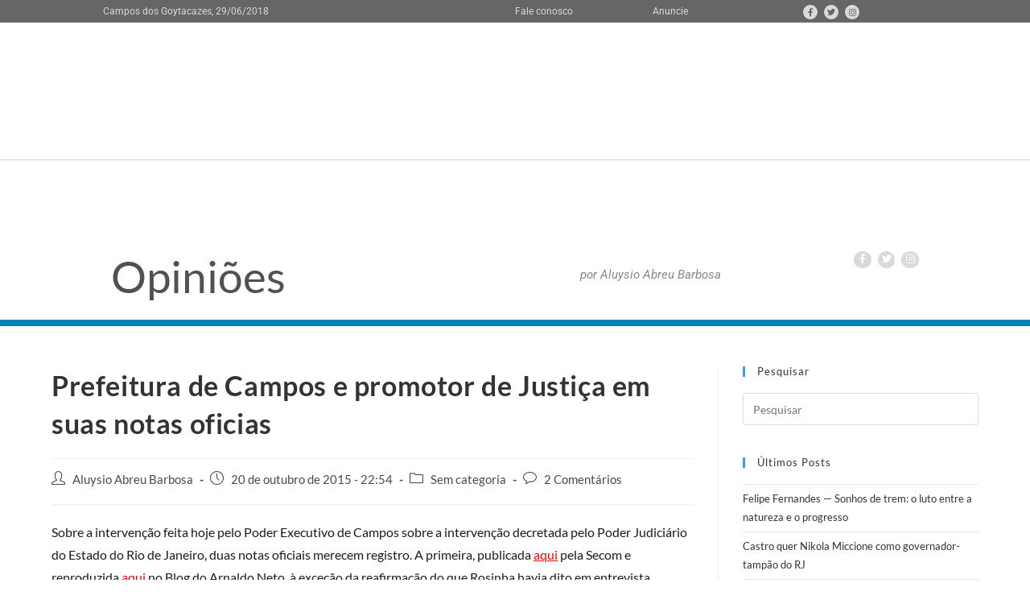

--- FILE ---
content_type: text/html; charset=UTF-8
request_url: https://opinioes.folha1.com.br/2015/10/20/promotor-leandro-e-prefeitura-de-campos-em-suas-notas-oficias/
body_size: 14908
content:
<!DOCTYPE html>
<html class="html" lang="pt-BR" prefix="og: http://ogp.me/ns# fb: http://ogp.me/ns/fb#">
<head>
	<meta charset="UTF-8">
	<link rel="profile" href="https://gmpg.org/xfn/11">

	<title>Prefeitura de Campos e promotor de Justiça em suas notas oficias &#8211; Opiniões</title>
<meta name='robots' content='max-image-preview:large' />
<meta name="viewport" content="width=device-width, initial-scale=1"><link rel='dns-prefetch' href='//static.addtoany.com' />
<link rel='dns-prefetch' href='//fonts.googleapis.com' />
<link rel="alternate" type="application/rss+xml" title="Feed para Opiniões &raquo;" href="https://opinioes.folha1.com.br/feed/" />
<link rel="alternate" type="application/rss+xml" title="Feed de comentários para Opiniões &raquo;" href="https://opinioes.folha1.com.br/comments/feed/" />
<link rel="alternate" type="application/rss+xml" title="Feed de comentários para Opiniões &raquo; Prefeitura de Campos e promotor de Justiça em suas notas oficias" href="https://opinioes.folha1.com.br/2015/10/20/promotor-leandro-e-prefeitura-de-campos-em-suas-notas-oficias/feed/" />
<link data-optimized="2" rel="stylesheet" href="https://opinioes.folha1.com.br/wp-content/litespeed/css/53f82b60a8a361429a828dee402c6c26.css?ver=16050" />






























<script src="https://opinioes.folha1.com.br/wp-includes/js/jquery/jquery.min.js?ver=3.7.1" id="jquery-core-js"></script>




<link rel="https://api.w.org/" href="https://opinioes.folha1.com.br/wp-json/" /><link rel="alternate" title="JSON" type="application/json" href="https://opinioes.folha1.com.br/wp-json/wp/v2/posts/27551" /><link rel="EditURI" type="application/rsd+xml" title="RSD" href="https://opinioes.folha1.com.br/xmlrpc.php?rsd" />
<meta name="generator" content="WordPress 6.6.4" />
<link rel="canonical" href="https://opinioes.folha1.com.br/2015/10/20/promotor-leandro-e-prefeitura-de-campos-em-suas-notas-oficias/" />
<link rel='shortlink' href='https://opinioes.folha1.com.br/?p=27551' />
<link rel="alternate" title="oEmbed (JSON)" type="application/json+oembed" href="https://opinioes.folha1.com.br/wp-json/oembed/1.0/embed?url=https%3A%2F%2Fopinioes.folha1.com.br%2F2015%2F10%2F20%2Fpromotor-leandro-e-prefeitura-de-campos-em-suas-notas-oficias%2F" />
<link rel="alternate" title="oEmbed (XML)" type="text/xml+oembed" href="https://opinioes.folha1.com.br/wp-json/oembed/1.0/embed?url=https%3A%2F%2Fopinioes.folha1.com.br%2F2015%2F10%2F20%2Fpromotor-leandro-e-prefeitura-de-campos-em-suas-notas-oficias%2F&#038;format=xml" />
	
	
	<meta name="follow.[base64]" content="qNxG9Kf9fRl6u4AxRwew"/><meta name="generator" content="Elementor 3.31.3; features: e_font_icon_svg, additional_custom_breakpoints, e_element_cache; settings: css_print_method-external, google_font-enabled, font_display-auto">
			
			<!-- OceanWP CSS -->

<!-- START - Open Graph and Twitter Card Tags 3.3.5 -->
 <!-- Facebook Open Graph -->
  <meta property="og:locale" content="pt_BR"/>
  <meta property="og:site_name" content="Opiniões"/>
  <meta property="og:title" content="Prefeitura de Campos e promotor de Justiça em suas notas oficias"/>
  <meta property="og:url" content="https://opinioes.folha1.com.br/2015/10/20/promotor-leandro-e-prefeitura-de-campos-em-suas-notas-oficias/"/>
  <meta property="og:type" content="article"/>
  <meta property="og:description" content="Sobre a intervenção feita hoje pelo Poder Executivo de Campos sobre a intervenção decretada pelo Poder Judiciário do Estado do Rio de Janeiro, duas notas oficiais merecem registro. A primeira, publicada aqui pela Secom e reproduzida aqui no Blog do Arnaldo Neto, à exceção da reafirmação do que Rosin"/>
  <meta property="article:published_time" content="2015-10-20T22:54:08-02:00"/>
  <meta property="article:modified_time" content="2015-10-20T23:07:30-02:00" />
  <meta property="og:updated_time" content="2015-10-20T23:07:30-02:00" />
  <meta property="article:publisher" content="https://www.facebook.com/AluysioAbreu/"/>
  <meta property="fb:app_id" content="1110316744497196"/>
 <!-- Google+ / Schema.org -->
 <!-- Twitter Cards -->
  <meta name="twitter:title" content="Prefeitura de Campos e promotor de Justiça em suas notas oficias"/>
  <meta name="twitter:url" content="https://opinioes.folha1.com.br/2015/10/20/promotor-leandro-e-prefeitura-de-campos-em-suas-notas-oficias/"/>
  <meta name="twitter:description" content="Sobre a intervenção feita hoje pelo Poder Executivo de Campos sobre a intervenção decretada pelo Poder Judiciário do Estado do Rio de Janeiro, duas notas oficiais merecem registro. A primeira, publicada aqui pela Secom e reproduzida aqui no Blog do Arnaldo Neto, à exceção da reafirmação do que Rosin"/>
  <meta name="twitter:card" content="summary_large_image"/>
 <!-- SEO -->
 <!-- Misc. tags -->
 <!-- is_singular -->
<!-- END - Open Graph and Twitter Card Tags 3.3.5 -->
	
<noscript><style id="rocket-lazyload-nojs-css">.rll-youtube-player, [data-lazy-src]{display:none !important;}</style></noscript></head>

<body data-rsssl=1 class="post-template-default single single-post postid-27551 single-format-standard wp-embed-responsive sfsi_plus_actvite_theme_default ehf-header ehf-footer ehf-template-oceanwp ehf-stylesheet-oceanwp oceanwp-theme dropdown-mobile no-header-border default-breakpoint has-sidebar content-right-sidebar elementor-default elementor-kit-49588" >

	
	
	<div id="outer-wrap" class="site clr">

		<a class="skip-link screen-reader-text" href="#main">Ir para o conteúdo</a>

		
		<div id="wrap" class="clr">

			
					<header id="masthead" itemscope="itemscope" itemtype="https://schema.org/WPHeader">
			<p class="main-title bhf-hidden" itemprop="headline"><a href="https://opinioes.folha1.com.br" title="Opiniões" rel="home">Opiniões</a></p>
					<div data-elementor-type="wp-post" data-elementor-id="40515" class="elementor elementor-40515">
						<section class="elementor-section elementor-top-section elementor-element elementor-element-2f54476 elementor-section-content-top elementor-section-boxed elementor-section-height-default elementor-section-height-default" data-id="2f54476" data-element_type="section" data-settings="{&quot;background_background&quot;:&quot;classic&quot;}">
						<div class="elementor-container elementor-column-gap-no">
					<div class="elementor-column elementor-col-50 elementor-top-column elementor-element elementor-element-1a13323" data-id="1a13323" data-element_type="column">
			<div class="elementor-widget-wrap elementor-element-populated">
						<div class="elementor-element elementor-element-f263f32 elementor-widget elementor-widget-heading" data-id="f263f32" data-element_type="widget" data-widget_type="heading.default">
				<div class="elementor-widget-container">
					<p class="elementor-heading-title elementor-size-default">Campos dos Goytacazes,  29/06/2018</p>				</div>
				</div>
					</div>
		</div>
				<div class="elementor-column elementor-col-50 elementor-top-column elementor-element elementor-element-cb9eed5" data-id="cb9eed5" data-element_type="column">
			<div class="elementor-widget-wrap elementor-element-populated">
						<section class="elementor-section elementor-inner-section elementor-element elementor-element-3415fad elementor-section-boxed elementor-section-height-default elementor-section-height-default" data-id="3415fad" data-element_type="section">
						<div class="elementor-container elementor-column-gap-no">
					<div class="elementor-column elementor-col-33 elementor-inner-column elementor-element elementor-element-18e8e6c" data-id="18e8e6c" data-element_type="column">
			<div class="elementor-widget-wrap elementor-element-populated">
						<div class="elementor-element elementor-element-221b59b elementor-widget elementor-widget-heading" data-id="221b59b" data-element_type="widget" data-widget_type="heading.default">
				<div class="elementor-widget-container">
					<h2 class="elementor-heading-title elementor-size-default"><a href="http://www.folha1.com.br/index.php?id=/fale_conosco/index.php">Fale conosco</a></h2>				</div>
				</div>
					</div>
		</div>
				<div class="elementor-column elementor-col-33 elementor-inner-column elementor-element elementor-element-edbb499" data-id="edbb499" data-element_type="column">
			<div class="elementor-widget-wrap elementor-element-populated">
						<div class="elementor-element elementor-element-da3cc8a elementor-widget elementor-widget-heading" data-id="da3cc8a" data-element_type="widget" data-widget_type="heading.default">
				<div class="elementor-widget-container">
					<p class="elementor-heading-title elementor-size-default"><a href="http://www.folha1.com.br/index.php?id=/anuncie/index.php">Anuncie</a></p>				</div>
				</div>
					</div>
		</div>
				<div class="elementor-column elementor-col-33 elementor-inner-column elementor-element elementor-element-335e8ae" data-id="335e8ae" data-element_type="column">
			<div class="elementor-widget-wrap elementor-element-populated">
						<div class="elementor-element elementor-element-a409df5 elementor-shape-circle elementor-grid-0 e-grid-align-center elementor-widget elementor-widget-social-icons" data-id="a409df5" data-element_type="widget" data-widget_type="social-icons.default">
				<div class="elementor-widget-container">
							<div class="elementor-social-icons-wrapper elementor-grid" role="list">
							<span class="elementor-grid-item" role="listitem">
					<a class="elementor-icon elementor-social-icon elementor-social-icon-facebook elementor-repeater-item-9d2b1b1" href="https://www.facebook.com/Folha-da-Manh%C3%A3-190051617741908/" target="_blank">
						<span class="elementor-screen-only">Facebook</span>
													<i class="fa fa-facebook"></i>
											</a>
				</span>
							<span class="elementor-grid-item" role="listitem">
					<a class="elementor-icon elementor-social-icon elementor-social-icon-twitter elementor-repeater-item-bbfe687" href="https://twitter.com/Folha1_" target="_blank">
						<span class="elementor-screen-only">Twitter</span>
													<i class="fa fa-twitter"></i>
											</a>
				</span>
							<span class="elementor-grid-item" role="listitem">
					<a class="elementor-icon elementor-social-icon elementor-social-icon-instagram elementor-repeater-item-2311681" href="https://www.instagram.com/folha1/" target="_blank">
						<span class="elementor-screen-only">Instagram</span>
													<i class="fa fa-instagram"></i>
											</a>
				</span>
					</div>
						</div>
				</div>
					</div>
		</div>
					</div>
		</section>
					</div>
		</div>
					</div>
		</section>
				<section class="elementor-section elementor-top-section elementor-element elementor-element-c821888 elementor-section-boxed elementor-section-height-default elementor-section-height-default" data-id="c821888" data-element_type="section">
						<div class="elementor-container elementor-column-gap-default">
					<div class="elementor-column elementor-col-50 elementor-top-column elementor-element elementor-element-20369c6" data-id="20369c6" data-element_type="column">
			<div class="elementor-widget-wrap elementor-element-populated">
						<div class="elementor-element elementor-element-24d8e68 elementor-widget elementor-widget-image" data-id="24d8e68" data-element_type="widget" data-widget_type="image.default">
				<div class="elementor-widget-container">
																<a href="http://www.folha1.com.br" target="_blank">
							<img src="data:image/svg+xml,%3Csvg%20xmlns='http://www.w3.org/2000/svg'%20viewBox='0%200%200%200'%3E%3C/svg%3E" title="logo-fiolha1" alt="logo-fiolha1" data-lazy-src="https://opinioes.folha1.com.br/wp-content/uploads/elementor/thumbs/logo-fiolha1-nw1d1sj9b7xmsvhxn5xi7kdjnpvfw0sreyq5oul2um.png" /><noscript><img src="https://opinioes.folha1.com.br/wp-content/uploads/elementor/thumbs/logo-fiolha1-nw1d1sj9b7xmsvhxn5xi7kdjnpvfw0sreyq5oul2um.png" title="logo-fiolha1" alt="logo-fiolha1" loading="lazy" /></noscript>								</a>
															</div>
				</div>
					</div>
		</div>
				<div class="elementor-column elementor-col-50 elementor-top-column elementor-element elementor-element-a2a075f" data-id="a2a075f" data-element_type="column">
			<div class="elementor-widget-wrap">
							</div>
		</div>
					</div>
		</section>
				<section class="elementor-section elementor-top-section elementor-element elementor-element-21b0fcf elementor-section-boxed elementor-section-height-default elementor-section-height-default" data-id="21b0fcf" data-element_type="section">
						<div class="elementor-container elementor-column-gap-default">
					<div class="elementor-column elementor-col-25 elementor-top-column elementor-element elementor-element-95056e2" data-id="95056e2" data-element_type="column">
			<div class="elementor-widget-wrap elementor-element-populated">
						<div class="elementor-element elementor-element-4275e8d elementor-widget elementor-widget-heading" data-id="4275e8d" data-element_type="widget" data-widget_type="heading.default">
				<div class="elementor-widget-container">
					<h2 class="elementor-heading-title elementor-size-default"><a href="/">Opiniões</a></h2>				</div>
				</div>
					</div>
		</div>
				<div class="elementor-column elementor-col-25 elementor-top-column elementor-element elementor-element-289f885" data-id="289f885" data-element_type="column">
			<div class="elementor-widget-wrap elementor-element-populated">
						<div class="elementor-element elementor-element-6a27232 elementor-widget elementor-widget-image" data-id="6a27232" data-element_type="widget" data-widget_type="image.default">
				<div class="elementor-widget-container">
															<img src="data:image/svg+xml,%3Csvg%20xmlns='http://www.w3.org/2000/svg'%20viewBox='0%200%200%200'%3E%3C/svg%3E" title="aluysio-2020-1" alt="aluysio-2020-1" data-lazy-src="https://opinioes.folha1.com.br/wp-content/uploads/elementor/thumbs/aluysio-2020-1-ovzq8zcg3bdcp8npm1xk7ksqbm7083smge1mvxebbm.jpg" /><noscript><img src="https://opinioes.folha1.com.br/wp-content/uploads/elementor/thumbs/aluysio-2020-1-ovzq8zcg3bdcp8npm1xk7ksqbm7083smge1mvxebbm.jpg" title="aluysio-2020-1" alt="aluysio-2020-1" loading="lazy" /></noscript>															</div>
				</div>
					</div>
		</div>
				<div class="elementor-column elementor-col-25 elementor-top-column elementor-element elementor-element-d8fef69" data-id="d8fef69" data-element_type="column">
			<div class="elementor-widget-wrap elementor-element-populated">
						<div class="elementor-element elementor-element-320ce22 elementor-widget elementor-widget-heading" data-id="320ce22" data-element_type="widget" data-widget_type="heading.default">
				<div class="elementor-widget-container">
					<h2 class="elementor-heading-title elementor-size-small">por Aluysio Abreu Barbosa</h2>				</div>
				</div>
					</div>
		</div>
				<div class="elementor-column elementor-col-25 elementor-top-column elementor-element elementor-element-74dcd58" data-id="74dcd58" data-element_type="column">
			<div class="elementor-widget-wrap elementor-element-populated">
						<div class="elementor-element elementor-element-a563493 elementor-widget elementor-widget-image" data-id="a563493" data-element_type="widget" data-widget_type="image.default">
				<div class="elementor-widget-container">
															<img width="148" height="31" src="data:image/svg+xml,%3Csvg%20xmlns='http://www.w3.org/2000/svg'%20viewBox='0%200%20148%2031'%3E%3C/svg%3E" class="attachment-large size-large wp-image-40545" alt="" data-lazy-src="https://opinioes.folha1.com.br/wp-content/uploads/2018/09/blog-header-folha.png" /><noscript><img width="148" height="31" src="https://opinioes.folha1.com.br/wp-content/uploads/2018/09/blog-header-folha.png" class="attachment-large size-large wp-image-40545" alt="" /></noscript>															</div>
				</div>
				<div class="elementor-element elementor-element-d0eab84 elementor-shape-circle e-grid-align-right e-grid-align-mobile-center elementor-grid-0 elementor-widget elementor-widget-social-icons" data-id="d0eab84" data-element_type="widget" data-widget_type="social-icons.default">
				<div class="elementor-widget-container">
							<div class="elementor-social-icons-wrapper elementor-grid" role="list">
							<span class="elementor-grid-item" role="listitem">
					<a class="elementor-icon elementor-social-icon elementor-social-icon-facebook elementor-repeater-item-7e8fe08" href="https://www.facebook.com/AluysioAbreu/" target="_blank">
						<span class="elementor-screen-only">Facebook</span>
													<i class="fa fa-facebook"></i>
											</a>
				</span>
							<span class="elementor-grid-item" role="listitem">
					<a class="elementor-icon elementor-social-icon elementor-social-icon-twitter elementor-repeater-item-5e70889" href="https://twitter.com/AluysioAbreu?lang=pt-br" target="_blank">
						<span class="elementor-screen-only">Twitter</span>
													<i class="fa fa-twitter"></i>
											</a>
				</span>
							<span class="elementor-grid-item" role="listitem">
					<a class="elementor-icon elementor-social-icon elementor-social-icon-instagram elementor-repeater-item-88c5d72" href="https://www.instagram.com/aluysioabreu/" target="_blank">
						<span class="elementor-screen-only">Instagram</span>
													<i class="fa fa-instagram"></i>
											</a>
				</span>
					</div>
						</div>
				</div>
					</div>
		</div>
					</div>
		</section>
				</div>
				</header>

	
			
			<main id="main" class="site-main clr" role="main">

				
	
	<div id="content-wrap" class="container clr">

		
		<div id="primary" class="content-area clr">

			
			<div id="content" class="site-content clr">

				
				
<article id="post-27551">

	

<header class="entry-header clr">
	<h2 class="single-post-title entry-title">Prefeitura de Campos e promotor de Justiça em suas notas oficias</h2><!-- .single-post-title -->
</header><!-- .entry-header -->


<ul class="meta ospm-default clr">

	
					<li class="meta-author"><span class="screen-reader-text">Autor do post:</span><i class=" icon-user" aria-hidden="true" role="img"></i><a href="https://opinioes.folha1.com.br/author/aluysios/" title="Posts de Aluysio Abreu Barbosa" rel="author">Aluysio Abreu Barbosa</a></li>
		
		
		
		
		
		
	
		
					<li class="meta-date"><span class="screen-reader-text">Post publicado:</span><i class=" icon-clock" aria-hidden="true" role="img"></i>20 de outubro de 2015 - 22:54</li>
		
		
		
		
		
	
		
		
		
					<li class="meta-cat"><span class="screen-reader-text">Categoria do post:</span><i class=" icon-folder" aria-hidden="true" role="img"></i>Sem categoria</li>
		
		
		
	
		
		
		
		
		
					<li class="meta-comments"><span class="screen-reader-text">Comentários do post:</span><i class=" icon-bubble" aria-hidden="true" role="img"></i><a href="https://opinioes.folha1.com.br/2015/10/20/promotor-leandro-e-prefeitura-de-campos-em-suas-notas-oficias/#comments" class="comments-link" >2 Comentários</a></li>
		
	
</ul>



<div class="entry-content clr">
	<p>Sobre a intervenção feita hoje pelo Poder Executivo de Campos sobre a intervenção decretada pelo Poder Judiciário do Estado do Rio de Janeiro, duas notas oficiais merecem registro. A primeira, publicada <span style="color: #ff0000;"><a style="color: #ff0000;" href="http://campos.rj.gov.br/exibirNoticia.php?id_noticia=33342" target="_blank">aqui</a></span> pela Secom e reproduzida<span style="color: #ff0000;"> <a style="color: #ff0000;" href="http://fmanha.com.br/blogs/arnaldoneto/2015/10/20/prefeitura-de-campos-emite-nota-oficial-sobre-ocupacao-da-santa-casa/" target="_blank">aqui</a></span> no Blog do Arnaldo Neto, à exceção da reafirmação do que Rosinha havia dito em entrevista coletiva na própria Santa Casa, confirma a previsão que o promotor estadual Leandro Manhães havia feito <span style="color: #ff0000;"><a style="color: #ff0000;" href="http://www.fmanha.com.br/blogs/opinioes/2015/10/20/garotinho-manda-rosinha-abrir-na-marra-a-santa-casa-que-a-prefeitura-nao-paga/" target="_blank">aqui</a></span>, com o embasamento da ação da Prefeitura na <span style="color: #3366ff;"><a style="color: #3366ff;" href="http://www.planalto.gov.br/ccivil_03/Leis/L8080.htm" target="_blank">lei 8080</a></span> do Sistema Único de Saúde (SUS)</p>
<p>Já na segunda, o promotor Leandro adotou um tom mais ameno (e irônico) ao saudar a iniciativa da prefeita Rosinha Garotinho (PR), bem como o apoio que esta mais uma vez teve do também promotor estadual Marcelo Lessa. E concluiu: “todas as questões devem ser submetidas ao Poder Judiciário”.</p>
<p>Enquanto não vêm as cenas dos próximos capítulos da Saúde Pública de Campos, na qual vidas humanas reais continuam diariamente em jogo, como a perdida (<span style="color: #ff0000;"><a style="color: #ff0000;" href="http://www.fmanha.com.br/blogs/opinioes/2015/10/20/editorial-doentes-crucificados-diariamente-nos-corredores-do-hfm-e-hgg/" target="_blank">aqui</a></span>) na última sexta-feira (16) por Leire Daiane Fonseca, que infartou até à morte, aos 33 anos, jogada numa maca de corredor no Hospital Geral de Guarus (HGG), confira abaixo as notas da Prefeitura de Campos e do promotor de Justiça:</p>
<p>&nbsp;</p>
<p><strong><a href="https://www.opinioes.folha1.com.br/wp-content/uploads/2015/10/Campos1.jpg"><img fetchpriority="high" decoding="async" class="alignleft wp-image-27562" src="data:image/svg+xml,%3Csvg%20xmlns='http://www.w3.org/2000/svg'%20viewBox='0%200%20350%20233'%3E%3C/svg%3E" alt="Campos" width="350" height="233" data-lazy-srcset="https://opinioes.folha1.com.br/wp-content/uploads/2015/10/Campos1.jpg 750w, https://opinioes.folha1.com.br/wp-content/uploads/2015/10/Campos1-300x200.jpg 300w" data-lazy-sizes="(max-width: 350px) 100vw, 350px" data-lazy-src="https://www.opinioes.folha1.com.br/wp-content/uploads/2015/10/Campos1.jpg" /><noscript><img fetchpriority="high" decoding="async" class="alignleft wp-image-27562" src="https://www.opinioes.folha1.com.br/wp-content/uploads/2015/10/Campos1.jpg" alt="Campos" width="350" height="233" srcset="https://opinioes.folha1.com.br/wp-content/uploads/2015/10/Campos1.jpg 750w, https://opinioes.folha1.com.br/wp-content/uploads/2015/10/Campos1-300x200.jpg 300w" sizes="(max-width: 350px) 100vw, 350px" /></noscript></a>NOTA DA PREFEITURA DE CAMPOS</strong></p>
<div>
<p>A Prefeitura de Campos, na data de 20 de outubro, decretou, com base na Constituição Federal, Artigo 23, e na Lei Federal 8080, que dispõe que “a saúde é direito fundamental do ser humano, devendo o estado prover as condições necessárias para o seu pleno exercício”, a requisição administrativa dos bens e serviços da Santa Casa de Misericórdia de Campos pelo prazo de 180 dias.</p>
<p>A medida visa garantir que a população não sofra com a paralisação do atendimento pela Santa Casa,  assegurando a realização de cirurgias, internações e demais serviços para os usuários do Sistema Único de Saúde (SUS).</p>
<p>A Prefeitura de Campos esclarece ainda que, de todos os seus hospitais contratualizados, a Santa Casa é a unidade que mais recebe recursos pelos serviços prestados e que há dias foram paralisados os atendimentos pelo SUS, em desacordo com as orientações emanadas pela Secretaria Municipal de Saúde.</p>
<p>A Prefeitura de Campos esclarece também que repassou este ano, a título de prestação de serviços, mais de R$ 29 milhões à Santa Casa, até a presente data, sendo que mais de R$ 3 milhões foram repassados nos dias 14 e 15 de outubro, data em que normalmente são feitos estes procedimentos.</p>
<p>Prefeitura Municipal de Campos dos Goytacazes</p>
<p>&nbsp;</p>
</div>
<figure id="attachment_27552" aria-describedby="caption-attachment-27552" style="width: 233px" class="wp-caption alignleft"><a href="https://www.opinioes.folha1.com.br/wp-content/uploads/2015/10/Leandro-Manhães-foto-de-Ricardo-Avelino-Folha-da-Manhã.jpg"><img decoding="async" class="size-full wp-image-27552" src="data:image/svg+xml,%3Csvg%20xmlns='http://www.w3.org/2000/svg'%20viewBox='0%200%20233%20300'%3E%3C/svg%3E" alt="Leandro Manhães, promotor estadual de Justiça (foto: Folha da Manhã)" width="233" height="300" data-lazy-src="https://www.opinioes.folha1.com.br/wp-content/uploads/2015/10/Leandro-Manhães-foto-de-Ricardo-Avelino-Folha-da-Manhã.jpg" /><noscript><img decoding="async" class="size-full wp-image-27552" src="https://www.opinioes.folha1.com.br/wp-content/uploads/2015/10/Leandro-Manhães-foto-de-Ricardo-Avelino-Folha-da-Manhã.jpg" alt="Leandro Manhães, promotor estadual de Justiça (foto: Folha da Manhã)" width="233" height="300" /></noscript></a><figcaption id="caption-attachment-27552" class="wp-caption-text">Leandro Manhães, promotor estadual de Justiça (foto: Folha da Manhã)</figcaption></figure>
<p><strong>NOTA</strong></p>
<p>Primeiramente, a Senhora Prefeita deve ser parabenizada por, enfim, reconhecer a relevância e necessidade da  Santa Casa para o sistema de saúde da cidade e por tomar a iniciativa de custear as despesas e o tratamento dos pacientes encaminhados por ela à Santa Casa, o que era exatamente o que se buscava desde o início da intervenção.</p>
<p>Apesar de inúmeras tratativas através dos últimos dez meses, o Município relutava em custear os pacientes do SUS atendidos pela Santa Casa, seja deixando de fazer repasses, seja atrasando-os.</p>
<p>Mas tudo isso agora é passado. O importante é que a Prefeita reconheceu que precisa da Santa Casa para cumprir os preceitos constitucionais de prestação dos serviços de saúde à população.<u></u><u></u></p>
<p>Em relação ao colega Marcelo Lessa, é também louvável a iniciativa de reforçar a luta em favor do reconhecimento da relevância da Santa Casa e na busca por melhores dias para os pacientes do SUS, que realmente não podem ficar nos corredores do HGG e do Ferreira Machado, enquanto há leitos vagos na Santa Casa.<u></u><u></u></p>
<p>Acredita-se que agora, com a Prefeitura se responsabilizando diretamente pelo custeio do tratamento, os pacientes vão ser atendidos de forma eficiente, não vão faltar remédios nem próteses, os salários dos médicos e dos funcionários não vão atrasar, os fornecedores vão receber em dia e a população será bem atendida, assim como já acontece nas demais unidades municipais.<u></u><u></u></p>
<p>Acredita-se também, que a nova UTI contendo dez leitos, que está pronta para entrar em funcionamento e se encontra fechada há meses, por falta de repasses, seja aberta pelo Município, resolvendo o problema de falta de UTI na cidade.</p>
<p><u></u>Contudo, parece que a forma utilizada não foi a mais adequada, já que a Santa Casa está sob intervenção judicial e todas as questões devem ser submetidas ao Poder Judiciário.<u></u><u></u></p>
<p>Leandro Manhães de Lima Barreto, promotor de Justiça</p>
<p>&nbsp;</p>
<div></div>
<div class="sfsiaftrpstwpr"  style=""><div class='sfsi_plus_Sicons left' style='float:left'><div class='sfsi_plus_Sicons_text_wrapper' style='display: inline-block;margin-bottom: 0; margin-left: 0; margin-right: 8px; margin-top: 0; vertical-align: middle;width: auto;'><span></span></div><div class='sf_fb' style='display: inline-block;vertical-align: middle;width: auto;'><div class="fb-like" data-href="https://opinioes.folha1.com.br/2015/10/20/promotor-leandro-e-prefeitura-de-campos-em-suas-notas-oficias/" data-action="like" data-size="small" data-show-faces="false" data-share="false" data-layout="button_count" ></div></div><div class='sf_fb' style='display: inline-block;vertical-align: middle;width: auto;'><a target='_blank' href='https://www.facebook.com/sharer/sharer.php?u=https%3A%2F%2Fopinioes.folha1.com.br%2F2015%2F10%2F20%2Fpromotor-leandro-e-prefeitura-de-campos-em-suas-notas-oficias%2F' style='display:inline-block;'  > <img class='sfsi_wicon'  data-pin-nopin='true' width='auto' height='auto' alt='fb-share-icon' title='Facebook Share' src="data:image/svg+xml,%3Csvg%20xmlns='http://www.w3.org/2000/svg'%20viewBox='0%200%200%200'%3E%3C/svg%3E"'  data-lazy-src="https://opinioes.folha1.com.br/wp-content/plugins/ultimate-social-media-plus/images/share_icons/fb_icons/pt_BR.svg" /><noscript><img class='sfsi_wicon'  data-pin-nopin='true' width='auto' height='auto' alt='fb-share-icon' title='Facebook Share' src='https://opinioes.folha1.com.br/wp-content/plugins/ultimate-social-media-plus/images/share_icons/fb_icons/pt_BR.svg''  /></noscript></a><span class="bot_no">0</span></div><div class='sf_twiter' style='display: inline-block;vertical-align: middle;width: auto;'><a target='_blank' href='https://x.com/intent/post?text=Prefeitura+de+Campos+e+promotor+de+Justi%C3%A7a+em+suas+notas+oficias https://opinioes.folha1.com.br/2015/10/20/promotor-leandro-e-prefeitura-de-campos-em-suas-notas-oficias/'style='display:inline-block' >
			<img nopin=nopin width='auto' class='sfsi_plus_wicon' src="data:image/svg+xml,%3Csvg%20xmlns='http://www.w3.org/2000/svg'%20viewBox='0%200%200%200'%3E%3C/svg%3E" alt='Tweet' title='Tweet' data-lazy-src="https://opinioes.folha1.com.br/wp-content/plugins/ultimate-social-media-plus/images/share_icons/Twitter_Tweet/pt_BR_Tweet.svg" /><noscript><img nopin=nopin width='auto' class='sfsi_plus_wicon' src='https://opinioes.folha1.com.br/wp-content/plugins/ultimate-social-media-plus/images/share_icons/Twitter_Tweet/pt_BR_Tweet.svg' alt='Tweet' title='Tweet' /></noscript>
		</a><span class="bot_no">20</span></div><div class='sf_pinit' style='display: inline-block;text-align:left;vertical-align: middle;'><a href='https://www.pinterest.com/pin/create/button/?url=https://opinioes.folha1.com.br/2015/10/20/promotor-leandro-e-prefeitura-de-campos-em-suas-notas-oficias/' data-pin-custom='true' target='_blank' style='display:inline-block;'><img class='sfsi_wicon'  data-pin-nopin='true' width='auto' height='auto' alt='Pin Share' title='Pin Share' src="data:image/svg+xml,%3Csvg%20xmlns='http://www.w3.org/2000/svg'%20viewBox='0%200%200%200'%3E%3C/svg%3E" data-lazy-src="https://opinioes.folha1.com.br/wp-content/plugins/ultimate-social-media-plus/images/share_icons/en_US_save.svg" /><noscript><img class='sfsi_wicon'  data-pin-nopin='true' width='auto' height='auto' alt='Pin Share' title='Pin Share' src='https://opinioes.folha1.com.br/wp-content/plugins/ultimate-social-media-plus/images/share_icons/en_US_save.svg' /></noscript></a><span class="bot_no">20</span></div></div></div><div class="addtoany_share_save_container addtoany_content addtoany_content_bottom"><div class="a2a_kit a2a_kit_size_24 addtoany_list" data-a2a-url="https://opinioes.folha1.com.br/2015/10/20/promotor-leandro-e-prefeitura-de-campos-em-suas-notas-oficias/" data-a2a-title="Prefeitura de Campos e promotor de Justiça em suas notas oficias"><a class="a2a_button_print" href="https://www.addtoany.com/add_to/print?linkurl=https%3A%2F%2Fopinioes.folha1.com.br%2F2015%2F10%2F20%2Fpromotor-leandro-e-prefeitura-de-campos-em-suas-notas-oficias%2F&amp;linkname=Prefeitura%20de%20Campos%20e%20promotor%20de%20Justi%C3%A7a%20em%20suas%20notas%20oficias" title="Print" rel="nofollow noopener" target="_blank"></a><a class="a2a_button_twitter" href="https://www.addtoany.com/add_to/twitter?linkurl=https%3A%2F%2Fopinioes.folha1.com.br%2F2015%2F10%2F20%2Fpromotor-leandro-e-prefeitura-de-campos-em-suas-notas-oficias%2F&amp;linkname=Prefeitura%20de%20Campos%20e%20promotor%20de%20Justi%C3%A7a%20em%20suas%20notas%20oficias" title="Twitter" rel="nofollow noopener" target="_blank"></a><a class="a2a_button_digg" href="https://www.addtoany.com/add_to/digg?linkurl=https%3A%2F%2Fopinioes.folha1.com.br%2F2015%2F10%2F20%2Fpromotor-leandro-e-prefeitura-de-campos-em-suas-notas-oficias%2F&amp;linkname=Prefeitura%20de%20Campos%20e%20promotor%20de%20Justi%C3%A7a%20em%20suas%20notas%20oficias" title="Digg" rel="nofollow noopener" target="_blank"></a><a class="a2a_button_evernote" href="https://www.addtoany.com/add_to/evernote?linkurl=https%3A%2F%2Fopinioes.folha1.com.br%2F2015%2F10%2F20%2Fpromotor-leandro-e-prefeitura-de-campos-em-suas-notas-oficias%2F&amp;linkname=Prefeitura%20de%20Campos%20e%20promotor%20de%20Justi%C3%A7a%20em%20suas%20notas%20oficias" title="Evernote" rel="nofollow noopener" target="_blank"></a><a class="a2a_button_facebook" href="https://www.addtoany.com/add_to/facebook?linkurl=https%3A%2F%2Fopinioes.folha1.com.br%2F2015%2F10%2F20%2Fpromotor-leandro-e-prefeitura-de-campos-em-suas-notas-oficias%2F&amp;linkname=Prefeitura%20de%20Campos%20e%20promotor%20de%20Justi%C3%A7a%20em%20suas%20notas%20oficias" title="Facebook" rel="nofollow noopener" target="_blank"></a><a class="a2a_button_whatsapp" href="https://www.addtoany.com/add_to/whatsapp?linkurl=https%3A%2F%2Fopinioes.folha1.com.br%2F2015%2F10%2F20%2Fpromotor-leandro-e-prefeitura-de-campos-em-suas-notas-oficias%2F&amp;linkname=Prefeitura%20de%20Campos%20e%20promotor%20de%20Justi%C3%A7a%20em%20suas%20notas%20oficias" title="WhatsApp" rel="nofollow noopener" target="_blank"></a><a class="a2a_button_facebook_messenger" href="https://www.addtoany.com/add_to/facebook_messenger?linkurl=https%3A%2F%2Fopinioes.folha1.com.br%2F2015%2F10%2F20%2Fpromotor-leandro-e-prefeitura-de-campos-em-suas-notas-oficias%2F&amp;linkname=Prefeitura%20de%20Campos%20e%20promotor%20de%20Justi%C3%A7a%20em%20suas%20notas%20oficias" title="Messenger" rel="nofollow noopener" target="_blank"></a><a class="a2a_dd a2a_counter addtoany_share_save addtoany_share" href="https://www.addtoany.com/share"></a></div></div>
</div><!-- .entry -->





	<section id="related-posts" class="clr">

		<h3 class="theme-heading related-posts-title">
			<span class="text">Você também pode gostar</span>
		</h3>

		<div class="oceanwp-row clr">

			
			
				
				<article class="related-post clr col span_1_of_3 col-1 post-62557 post type-post status-publish format-standard hentry category-sem-categoria entry">

					
					<h3 class="related-post-title">
						<a href="https://opinioes.folha1.com.br/2026/01/07/castro-quer-nikola-miccione-como-governador-tampao-do-rj/" rel="bookmark">Castro quer Nikola Miccione como governador-tampão do RJ</a>
					</h3><!-- .related-post-title -->

								
						<time class="published" datetime="2026-01-07T08:04:46-03:00"><i class=" icon-clock" aria-hidden="true" role="img"></i>7 de janeiro de 2026 - 08:04</time>
						

				</article><!-- .related-post -->

				
			
				
				<article class="related-post clr col span_1_of_3 col-2 post-62555 post type-post status-publish format-standard hentry category-sem-categoria entry">

					
					<h3 class="related-post-title">
						<a href="https://opinioes.folha1.com.br/2026/01/07/o-que-a-esquerda-e-a-direita-ignoram-em-maduro-e-trump/" rel="bookmark">O que a esquerda e a direita ignoram em Maduro e Trump</a>
					</h3><!-- .related-post-title -->

								
						<time class="published" datetime="2026-01-07T07:41:20-03:00"><i class=" icon-clock" aria-hidden="true" role="img"></i>7 de janeiro de 2026 - 07:41</time>
						

				</article><!-- .related-post -->

				
			
				
				<article class="related-post clr col span_1_of_3 col-3 post-54873 post type-post status-publish format-standard hentry category-sem-categoria entry">

					
					<h3 class="related-post-title">
						<a href="https://opinioes.folha1.com.br/2022/08/25/exame-ideia-lula-lidera-mas-patina-enquanto-bolsonaro-cresce/" rel="bookmark">Exame/Ideia: Lula lidera, mas patina, enquanto Bolsonaro cresce</a>
					</h3><!-- .related-post-title -->

								
						<time class="published" datetime="2022-08-25T11:23:52-03:00"><i class=" icon-clock" aria-hidden="true" role="img"></i>25 de agosto de 2022 - 11:23</time>
						

				</article><!-- .related-post -->

				
			
				
				<article class="related-post clr col span_1_of_3 col-1 post-52942 post type-post status-publish format-standard hentry category-sem-categoria entry">

					
					<h3 class="related-post-title">
						<a href="https://opinioes.folha1.com.br/2021/12/31/nota-75-ao-primeiro-ano-do-governo-wladimir/" rel="bookmark">Nota 7,5 ao primeiro ano do governo Wladimir</a>
					</h3><!-- .related-post-title -->

								
						<time class="published" datetime="2021-12-31T02:04:20-03:00"><i class=" icon-clock" aria-hidden="true" role="img"></i>31 de dezembro de 2021 - 02:04</time>
						

				</article><!-- .related-post -->

				
			
				
				<article class="related-post clr col span_1_of_3 col-2 post-7223 post type-post status-publish format-standard hentry entry">

					
					<h3 class="related-post-title">
						<a href="https://opinioes.folha1.com.br/2011/07/19/encontro-com-paulo-melo-para-ampliar-a-frente-com-cabral/" rel="bookmark">Encontro com Paulo Melo para reunir todos os deputados da Frente com Cabral</a>
					</h3><!-- .related-post-title -->

								
						<time class="published" datetime="2011-07-19T17:21:57-03:00"><i class=" icon-clock" aria-hidden="true" role="img"></i>19 de julho de 2011 - 17:21</time>
						

				</article><!-- .related-post -->

				
			
		</div><!-- .oceanwp-row -->

	</section><!-- .related-posts -->




<section id="comments" class="comments-area clr has-comments">

	
	
		<h3 class="theme-heading comments-title">
			<span class="text">Este post tem 2 comentários</span>
		</h3>

		<ol class="comment-list">
			
			<li id="comment-20201" class="comment-container">

				<article class="comment even thread-even depth-1 comment-body">

				<img alt='' src="data:image/svg+xml,%3Csvg%20xmlns='http://www.w3.org/2000/svg'%20viewBox='0%200%20150%20150'%3E%3C/svg%3E" data-lazy-srcset='https://secure.gravatar.com/avatar/5eace34b332e01da9b36cc79ecc17cf1?s=300&#038;d=mm&#038;r=g 2x' class='avatar avatar-150 photo' height='150' width='150' decoding='async' data-lazy-src="https://secure.gravatar.com/avatar/5eace34b332e01da9b36cc79ecc17cf1?s=150&#038;d=mm&#038;r=g"/><noscript><img alt='' src='https://secure.gravatar.com/avatar/5eace34b332e01da9b36cc79ecc17cf1?s=150&#038;d=mm&#038;r=g' srcset='https://secure.gravatar.com/avatar/5eace34b332e01da9b36cc79ecc17cf1?s=300&#038;d=mm&#038;r=g 2x' class='avatar avatar-150 photo' height='150' width='150' decoding='async'/></noscript>
					<div class="comment-content">
						<div class="comment-author">
							<span class="comment-link">Thadeu </span>

							<span class="comment-meta commentmetadata">
																<span class="comment-date">21 de outubro de 2015 - 07:43</span>
								
							<a rel='nofollow' class='comment-reply-link' href='https://opinioes.folha1.com.br/2015/10/20/promotor-leandro-e-prefeitura-de-campos-em-suas-notas-oficias/?replytocom=20201#respond' data-commentid="20201" data-postid="27551" data-belowelement="comment-20201" data-respondelement="respond" data-replyto="Responder para Thadeu" aria-label='Responder para Thadeu'>Responder</a>
														
														</span>
						</div>

						<div class="clr"></div>

						<div class="comment-entry">
						
							<div class="comment-content">
							<p>Na minha época havia respeito ao Juiz e ao Judiciário e suas decisóes. Executivo na sua função; Legislativo na sua função institucional.</p>
<p>      Pela nota do Executivo Rosaceo o Judiciário ficou desmoralizado.</p>
<p>      Hoje é um samba do crioulo doido&#8230; ninguem se entende&#8230; tudo um teatro armado, um circo onde os palhaços somos nós os munícipes.</p>
<p>     Hora de dar um basta nesta bagunça institucionalizada.</p>
<p>     Tomara que os homens bons adotem a audácia dos canalhas, pois assim, saberemos para onde caminha a humanidade.</p>
							</div>
						</div>
					</div>

				</article><!-- #comment-## -->

				</li><!-- #comment-## -->

			<li id="comment-20346" class="comment-container">

				<article class="comment odd alt thread-odd thread-alt depth-1 comment-body">

				<img alt='' src="data:image/svg+xml,%3Csvg%20xmlns='http://www.w3.org/2000/svg'%20viewBox='0%200%20150%20150'%3E%3C/svg%3E" data-lazy-srcset='https://secure.gravatar.com/avatar/c06a0edb6a9f41e595b3250bdb01c5bd?s=300&#038;d=mm&#038;r=g 2x' class='avatar avatar-150 photo' height='150' width='150' decoding='async' data-lazy-src="https://secure.gravatar.com/avatar/c06a0edb6a9f41e595b3250bdb01c5bd?s=150&#038;d=mm&#038;r=g"/><noscript><img alt='' src='https://secure.gravatar.com/avatar/c06a0edb6a9f41e595b3250bdb01c5bd?s=150&#038;d=mm&#038;r=g' srcset='https://secure.gravatar.com/avatar/c06a0edb6a9f41e595b3250bdb01c5bd?s=300&#038;d=mm&#038;r=g 2x' class='avatar avatar-150 photo' height='150' width='150' decoding='async'/></noscript>
					<div class="comment-content">
						<div class="comment-author">
							<span class="comment-link">Sandra Machado </span>

							<span class="comment-meta commentmetadata">
																<span class="comment-date">23 de outubro de 2015 - 05:29</span>
								
							<a rel='nofollow' class='comment-reply-link' href='https://opinioes.folha1.com.br/2015/10/20/promotor-leandro-e-prefeitura-de-campos-em-suas-notas-oficias/?replytocom=20346#respond' data-commentid="20346" data-postid="27551" data-belowelement="comment-20346" data-respondelement="respond" data-replyto="Responder para Sandra Machado" aria-label='Responder para Sandra Machado'>Responder</a>
														
														</span>
						</div>

						<div class="clr"></div>

						<div class="comment-entry">
						
							<div class="comment-content">
							<p>&#8220;e assim caminha a humanidade&#8221;</p>
							</div>
						</div>
					</div>

				</article><!-- #comment-## -->

				</li><!-- #comment-## -->
		</ol><!-- .comment-list -->

		
		
	
		<div id="respond" class="comment-respond">
		<h3 id="reply-title" class="comment-reply-title">Deixe um comentário <small><a rel="nofollow" id="cancel-comment-reply-link" href="/2015/10/20/promotor-leandro-e-prefeitura-de-campos-em-suas-notas-oficias/#respond" style="display:none;">Cancelar resposta</a></small></h3><form action="https://opinioes.folha1.com.br/wp-comments-post.php" method="post" id="commentform" class="comment-form" novalidate><div class="comment-textarea"><label for="comment" class="screen-reader-text">Comentário</label><textarea name="comment" id="comment" cols="39" rows="4" tabindex="0" class="textarea-comment" placeholder="Seu comentário aqui..."></textarea></div><div class="comment-form-author"><label for="author" class="screen-reader-text">Digite seu nome ou nome de usuário para comentar</label><input type="text" name="author" id="author" value="" placeholder="Nome (obrigatório)" size="22" tabindex="0" aria-required="true" class="input-name" /></div>
<div class="comment-form-email"><label for="email" class="screen-reader-text">Digite seu endereço de e-mail para comentar</label><input type="text" name="email" id="email" value="" placeholder="E-mail (obrigatório)" size="22" tabindex="0" aria-required="true" class="input-email" /></div>
<div class="comment-form-url"><label for="url" class="screen-reader-text">Digite o URL do seu site (opcional)</label><input type="text" name="url" id="url" value="" placeholder="Site" size="22" tabindex="0" class="input-website" /></div>
<p class="comment-form-cookies-consent"><input id="wp-comment-cookies-consent" name="wp-comment-cookies-consent" type="checkbox" value="yes" /> <label for="wp-comment-cookies-consent">Salvar meus dados neste navegador para a próxima vez que eu comentar.</label></p>
<div class="gglcptch gglcptch_v2"><div id="gglcptch_recaptcha_656334900" class="gglcptch_recaptcha"></div>
				<noscript>
					<div style="width: 302px;">
						<div style="width: 302px; height: 422px; position: relative;">
							<div style="width: 302px; height: 422px; position: absolute;">
								<iframe src="https://www.google.com/recaptcha/api/fallback?k=6Lf3eqwUAAAAAK-hgM9jLu7svG51zFpCTXzJyy6H" frameborder="0" scrolling="no" style="width: 302px; height:422px; border-style: none;"></iframe>
							</div>
						</div>
						<div style="border-style: none; bottom: 12px; left: 25px; margin: 0px; padding: 0px; right: 25px; background: #f9f9f9; border: 1px solid #c1c1c1; border-radius: 3px; height: 60px; width: 300px;">
							<input type="hidden" id="g-recaptcha-response" name="g-recaptcha-response" class="g-recaptcha-response" style="width: 250px !important; height: 40px !important; border: 1px solid #c1c1c1 !important; margin: 10px 25px !important; padding: 0px !important; resize: none !important;">
						</div>
					</div>
				</noscript></div><p class="form-submit"><input name="submit" type="submit" id="comment-submit" class="submit" value="Publicar comentário" /> <input type='hidden' name='comment_post_ID' value='27551' id='comment_post_ID' />
<input type='hidden' name='comment_parent' id='comment_parent' value='0' />
</p><p style="display: none;"><input type="hidden" id="akismet_comment_nonce" name="akismet_comment_nonce" value="cc61ec939d" /></p><p style="display: none !important;" class="akismet-fields-container" data-prefix="ak_"><label>&#916;<textarea name="ak_hp_textarea" cols="45" rows="8" maxlength="100"></textarea></label><input type="hidden" id="ak_js_1" name="ak_js" value="211"/></p></form>	</div><!-- #respond -->
	
</section><!-- #comments -->

</article>

				
			</div><!-- #content -->

			
		</div><!-- #primary -->

		

<aside id="right-sidebar" class="sidebar-container widget-area sidebar-primary" role="complementary" aria-label="Barra lateral principal">

	
	<div id="right-sidebar-inner" class="clr">

		<div id="search-2" class="sidebar-box widget_search clr"><h4 class="widget-title">Pesquisar</h4>
<form aria-label="Pesquisar neste site" role="search" method="get" class="searchform" action="https://opinioes.folha1.com.br/">	
	<input aria-label="Inserir consulta de pesquisa" type="search" id="ocean-search-form-1" class="field" autocomplete="off" placeholder="Pesquisar" name="s">
		</form>
</div>
		<div id="recent-posts-2" class="sidebar-box widget_recent_entries clr">
		<h4 class="widget-title">Últimos posts</h4>
		<ul>
											<li>
					<a href="https://opinioes.folha1.com.br/2026/01/07/felipe-fernandes-sonhos-de-trem-o-luto-entre-a-natureza-e-o-progresso/">Felipe Fernandes — Sonhos de trem: o luto entre a natureza e o progresso</a>
									</li>
											<li>
					<a href="https://opinioes.folha1.com.br/2026/01/07/castro-quer-nikola-miccione-como-governador-tampao-do-rj/">Castro quer Nikola Miccione como governador-tampão do RJ</a>
									</li>
											<li>
					<a href="https://opinioes.folha1.com.br/2026/01/07/o-que-a-esquerda-e-a-direita-ignoram-em-maduro-e-trump/">O que a esquerda e a direita ignoram em Maduro e Trump</a>
									</li>
											<li>
					<a href="https://opinioes.folha1.com.br/2026/01/05/deputada-federal-heloisa-helena-no-folha-no-ar-desta-terca/">Deputada federal Heloísa Helena no Folha no Ar desta terça</a>
									</li>
											<li>
					<a href="https://opinioes.folha1.com.br/2026/01/04/trump-maduro-doutrina-monroe-grande-porrete-e-imperialismo/">Trump, Maduro, Doutrina Monroe, grande porrete e imperialismo</a>
									</li>
					</ul>

		</div><div id="archives-2" class="sidebar-box widget_archive clr"><h4 class="widget-title">Arquivos</h4>
			<ul>
					<li><a href='https://opinioes.folha1.com.br/2026/01/'>janeiro 2026</a></li>
	<li><a href='https://opinioes.folha1.com.br/2025/12/'>dezembro 2025</a></li>
	<li><a href='https://opinioes.folha1.com.br/2025/11/'>novembro 2025</a></li>
	<li><a href='https://opinioes.folha1.com.br/2025/10/'>outubro 2025</a></li>
	<li><a href='https://opinioes.folha1.com.br/2025/09/'>setembro 2025</a></li>
	<li><a href='https://opinioes.folha1.com.br/2025/08/'>agosto 2025</a></li>
	<li><a href='https://opinioes.folha1.com.br/2025/07/'>julho 2025</a></li>
	<li><a href='https://opinioes.folha1.com.br/2025/06/'>junho 2025</a></li>
	<li><a href='https://opinioes.folha1.com.br/2025/05/'>maio 2025</a></li>
	<li><a href='https://opinioes.folha1.com.br/2025/04/'>abril 2025</a></li>
	<li><a href='https://opinioes.folha1.com.br/2025/03/'>março 2025</a></li>
	<li><a href='https://opinioes.folha1.com.br/2025/02/'>fevereiro 2025</a></li>
	<li><a href='https://opinioes.folha1.com.br/2025/01/'>janeiro 2025</a></li>
	<li><a href='https://opinioes.folha1.com.br/2024/12/'>dezembro 2024</a></li>
	<li><a href='https://opinioes.folha1.com.br/2024/11/'>novembro 2024</a></li>
	<li><a href='https://opinioes.folha1.com.br/2024/10/'>outubro 2024</a></li>
	<li><a href='https://opinioes.folha1.com.br/2024/09/'>setembro 2024</a></li>
	<li><a href='https://opinioes.folha1.com.br/2024/08/'>agosto 2024</a></li>
	<li><a href='https://opinioes.folha1.com.br/2024/07/'>julho 2024</a></li>
	<li><a href='https://opinioes.folha1.com.br/2024/06/'>junho 2024</a></li>
	<li><a href='https://opinioes.folha1.com.br/2024/05/'>maio 2024</a></li>
	<li><a href='https://opinioes.folha1.com.br/2024/04/'>abril 2024</a></li>
	<li><a href='https://opinioes.folha1.com.br/2024/03/'>março 2024</a></li>
	<li><a href='https://opinioes.folha1.com.br/2024/02/'>fevereiro 2024</a></li>
	<li><a href='https://opinioes.folha1.com.br/2024/01/'>janeiro 2024</a></li>
	<li><a href='https://opinioes.folha1.com.br/2023/12/'>dezembro 2023</a></li>
	<li><a href='https://opinioes.folha1.com.br/2023/11/'>novembro 2023</a></li>
	<li><a href='https://opinioes.folha1.com.br/2023/10/'>outubro 2023</a></li>
	<li><a href='https://opinioes.folha1.com.br/2023/09/'>setembro 2023</a></li>
	<li><a href='https://opinioes.folha1.com.br/2023/08/'>agosto 2023</a></li>
	<li><a href='https://opinioes.folha1.com.br/2023/07/'>julho 2023</a></li>
	<li><a href='https://opinioes.folha1.com.br/2023/06/'>junho 2023</a></li>
	<li><a href='https://opinioes.folha1.com.br/2023/05/'>maio 2023</a></li>
	<li><a href='https://opinioes.folha1.com.br/2023/04/'>abril 2023</a></li>
	<li><a href='https://opinioes.folha1.com.br/2023/03/'>março 2023</a></li>
	<li><a href='https://opinioes.folha1.com.br/2023/02/'>fevereiro 2023</a></li>
	<li><a href='https://opinioes.folha1.com.br/2023/01/'>janeiro 2023</a></li>
	<li><a href='https://opinioes.folha1.com.br/2022/12/'>dezembro 2022</a></li>
	<li><a href='https://opinioes.folha1.com.br/2022/11/'>novembro 2022</a></li>
	<li><a href='https://opinioes.folha1.com.br/2022/10/'>outubro 2022</a></li>
	<li><a href='https://opinioes.folha1.com.br/2022/09/'>setembro 2022</a></li>
	<li><a href='https://opinioes.folha1.com.br/2022/08/'>agosto 2022</a></li>
	<li><a href='https://opinioes.folha1.com.br/2022/07/'>julho 2022</a></li>
	<li><a href='https://opinioes.folha1.com.br/2022/06/'>junho 2022</a></li>
	<li><a href='https://opinioes.folha1.com.br/2022/05/'>maio 2022</a></li>
	<li><a href='https://opinioes.folha1.com.br/2022/04/'>abril 2022</a></li>
	<li><a href='https://opinioes.folha1.com.br/2022/03/'>março 2022</a></li>
	<li><a href='https://opinioes.folha1.com.br/2022/02/'>fevereiro 2022</a></li>
	<li><a href='https://opinioes.folha1.com.br/2022/01/'>janeiro 2022</a></li>
	<li><a href='https://opinioes.folha1.com.br/2021/12/'>dezembro 2021</a></li>
	<li><a href='https://opinioes.folha1.com.br/2021/11/'>novembro 2021</a></li>
	<li><a href='https://opinioes.folha1.com.br/2021/10/'>outubro 2021</a></li>
	<li><a href='https://opinioes.folha1.com.br/2021/09/'>setembro 2021</a></li>
	<li><a href='https://opinioes.folha1.com.br/2021/08/'>agosto 2021</a></li>
	<li><a href='https://opinioes.folha1.com.br/2021/07/'>julho 2021</a></li>
	<li><a href='https://opinioes.folha1.com.br/2021/06/'>junho 2021</a></li>
	<li><a href='https://opinioes.folha1.com.br/2021/05/'>maio 2021</a></li>
	<li><a href='https://opinioes.folha1.com.br/2021/04/'>abril 2021</a></li>
	<li><a href='https://opinioes.folha1.com.br/2021/03/'>março 2021</a></li>
	<li><a href='https://opinioes.folha1.com.br/2021/02/'>fevereiro 2021</a></li>
	<li><a href='https://opinioes.folha1.com.br/2021/01/'>janeiro 2021</a></li>
	<li><a href='https://opinioes.folha1.com.br/2020/12/'>dezembro 2020</a></li>
	<li><a href='https://opinioes.folha1.com.br/2020/11/'>novembro 2020</a></li>
	<li><a href='https://opinioes.folha1.com.br/2020/10/'>outubro 2020</a></li>
	<li><a href='https://opinioes.folha1.com.br/2020/09/'>setembro 2020</a></li>
	<li><a href='https://opinioes.folha1.com.br/2020/08/'>agosto 2020</a></li>
	<li><a href='https://opinioes.folha1.com.br/2020/07/'>julho 2020</a></li>
	<li><a href='https://opinioes.folha1.com.br/2020/06/'>junho 2020</a></li>
	<li><a href='https://opinioes.folha1.com.br/2020/05/'>maio 2020</a></li>
	<li><a href='https://opinioes.folha1.com.br/2020/04/'>abril 2020</a></li>
	<li><a href='https://opinioes.folha1.com.br/2020/03/'>março 2020</a></li>
	<li><a href='https://opinioes.folha1.com.br/2020/02/'>fevereiro 2020</a></li>
	<li><a href='https://opinioes.folha1.com.br/2020/01/'>janeiro 2020</a></li>
	<li><a href='https://opinioes.folha1.com.br/2019/12/'>dezembro 2019</a></li>
	<li><a href='https://opinioes.folha1.com.br/2019/11/'>novembro 2019</a></li>
	<li><a href='https://opinioes.folha1.com.br/2019/10/'>outubro 2019</a></li>
	<li><a href='https://opinioes.folha1.com.br/2019/09/'>setembro 2019</a></li>
	<li><a href='https://opinioes.folha1.com.br/2019/08/'>agosto 2019</a></li>
	<li><a href='https://opinioes.folha1.com.br/2019/07/'>julho 2019</a></li>
	<li><a href='https://opinioes.folha1.com.br/2019/06/'>junho 2019</a></li>
	<li><a href='https://opinioes.folha1.com.br/2019/05/'>maio 2019</a></li>
	<li><a href='https://opinioes.folha1.com.br/2019/04/'>abril 2019</a></li>
	<li><a href='https://opinioes.folha1.com.br/2019/03/'>março 2019</a></li>
	<li><a href='https://opinioes.folha1.com.br/2019/02/'>fevereiro 2019</a></li>
	<li><a href='https://opinioes.folha1.com.br/2019/01/'>janeiro 2019</a></li>
	<li><a href='https://opinioes.folha1.com.br/2018/12/'>dezembro 2018</a></li>
	<li><a href='https://opinioes.folha1.com.br/2018/11/'>novembro 2018</a></li>
	<li><a href='https://opinioes.folha1.com.br/2018/10/'>outubro 2018</a></li>
	<li><a href='https://opinioes.folha1.com.br/2018/09/'>setembro 2018</a></li>
	<li><a href='https://opinioes.folha1.com.br/2018/08/'>agosto 2018</a></li>
	<li><a href='https://opinioes.folha1.com.br/2018/07/'>julho 2018</a></li>
	<li><a href='https://opinioes.folha1.com.br/2018/06/'>junho 2018</a></li>
	<li><a href='https://opinioes.folha1.com.br/2018/05/'>maio 2018</a></li>
	<li><a href='https://opinioes.folha1.com.br/2018/04/'>abril 2018</a></li>
	<li><a href='https://opinioes.folha1.com.br/2018/03/'>março 2018</a></li>
	<li><a href='https://opinioes.folha1.com.br/2018/02/'>fevereiro 2018</a></li>
	<li><a href='https://opinioes.folha1.com.br/2018/01/'>janeiro 2018</a></li>
	<li><a href='https://opinioes.folha1.com.br/2017/12/'>dezembro 2017</a></li>
	<li><a href='https://opinioes.folha1.com.br/2017/11/'>novembro 2017</a></li>
	<li><a href='https://opinioes.folha1.com.br/2017/10/'>outubro 2017</a></li>
	<li><a href='https://opinioes.folha1.com.br/2017/09/'>setembro 2017</a></li>
	<li><a href='https://opinioes.folha1.com.br/2017/08/'>agosto 2017</a></li>
	<li><a href='https://opinioes.folha1.com.br/2017/07/'>julho 2017</a></li>
	<li><a href='https://opinioes.folha1.com.br/2017/06/'>junho 2017</a></li>
	<li><a href='https://opinioes.folha1.com.br/2017/05/'>maio 2017</a></li>
	<li><a href='https://opinioes.folha1.com.br/2017/04/'>abril 2017</a></li>
	<li><a href='https://opinioes.folha1.com.br/2017/03/'>março 2017</a></li>
	<li><a href='https://opinioes.folha1.com.br/2017/02/'>fevereiro 2017</a></li>
	<li><a href='https://opinioes.folha1.com.br/2017/01/'>janeiro 2017</a></li>
	<li><a href='https://opinioes.folha1.com.br/2016/12/'>dezembro 2016</a></li>
	<li><a href='https://opinioes.folha1.com.br/2016/11/'>novembro 2016</a></li>
	<li><a href='https://opinioes.folha1.com.br/2016/10/'>outubro 2016</a></li>
	<li><a href='https://opinioes.folha1.com.br/2016/09/'>setembro 2016</a></li>
	<li><a href='https://opinioes.folha1.com.br/2016/08/'>agosto 2016</a></li>
	<li><a href='https://opinioes.folha1.com.br/2016/07/'>julho 2016</a></li>
	<li><a href='https://opinioes.folha1.com.br/2016/06/'>junho 2016</a></li>
	<li><a href='https://opinioes.folha1.com.br/2016/05/'>maio 2016</a></li>
	<li><a href='https://opinioes.folha1.com.br/2016/04/'>abril 2016</a></li>
	<li><a href='https://opinioes.folha1.com.br/2016/03/'>março 2016</a></li>
	<li><a href='https://opinioes.folha1.com.br/2016/02/'>fevereiro 2016</a></li>
	<li><a href='https://opinioes.folha1.com.br/2016/01/'>janeiro 2016</a></li>
	<li><a href='https://opinioes.folha1.com.br/2015/12/'>dezembro 2015</a></li>
	<li><a href='https://opinioes.folha1.com.br/2015/11/'>novembro 2015</a></li>
	<li><a href='https://opinioes.folha1.com.br/2015/10/'>outubro 2015</a></li>
	<li><a href='https://opinioes.folha1.com.br/2015/09/'>setembro 2015</a></li>
	<li><a href='https://opinioes.folha1.com.br/2015/08/'>agosto 2015</a></li>
	<li><a href='https://opinioes.folha1.com.br/2015/07/'>julho 2015</a></li>
	<li><a href='https://opinioes.folha1.com.br/2015/06/'>junho 2015</a></li>
	<li><a href='https://opinioes.folha1.com.br/2015/05/'>maio 2015</a></li>
	<li><a href='https://opinioes.folha1.com.br/2015/04/'>abril 2015</a></li>
	<li><a href='https://opinioes.folha1.com.br/2015/03/'>março 2015</a></li>
	<li><a href='https://opinioes.folha1.com.br/2015/02/'>fevereiro 2015</a></li>
	<li><a href='https://opinioes.folha1.com.br/2015/01/'>janeiro 2015</a></li>
	<li><a href='https://opinioes.folha1.com.br/2014/12/'>dezembro 2014</a></li>
	<li><a href='https://opinioes.folha1.com.br/2014/11/'>novembro 2014</a></li>
	<li><a href='https://opinioes.folha1.com.br/2014/10/'>outubro 2014</a></li>
	<li><a href='https://opinioes.folha1.com.br/2014/09/'>setembro 2014</a></li>
	<li><a href='https://opinioes.folha1.com.br/2014/08/'>agosto 2014</a></li>
	<li><a href='https://opinioes.folha1.com.br/2014/07/'>julho 2014</a></li>
	<li><a href='https://opinioes.folha1.com.br/2014/06/'>junho 2014</a></li>
	<li><a href='https://opinioes.folha1.com.br/2014/05/'>maio 2014</a></li>
	<li><a href='https://opinioes.folha1.com.br/2014/04/'>abril 2014</a></li>
	<li><a href='https://opinioes.folha1.com.br/2014/03/'>março 2014</a></li>
	<li><a href='https://opinioes.folha1.com.br/2014/02/'>fevereiro 2014</a></li>
	<li><a href='https://opinioes.folha1.com.br/2014/01/'>janeiro 2014</a></li>
	<li><a href='https://opinioes.folha1.com.br/2013/12/'>dezembro 2013</a></li>
	<li><a href='https://opinioes.folha1.com.br/2013/11/'>novembro 2013</a></li>
	<li><a href='https://opinioes.folha1.com.br/2013/10/'>outubro 2013</a></li>
	<li><a href='https://opinioes.folha1.com.br/2013/09/'>setembro 2013</a></li>
	<li><a href='https://opinioes.folha1.com.br/2013/08/'>agosto 2013</a></li>
	<li><a href='https://opinioes.folha1.com.br/2013/07/'>julho 2013</a></li>
	<li><a href='https://opinioes.folha1.com.br/2013/06/'>junho 2013</a></li>
	<li><a href='https://opinioes.folha1.com.br/2013/05/'>maio 2013</a></li>
	<li><a href='https://opinioes.folha1.com.br/2013/04/'>abril 2013</a></li>
	<li><a href='https://opinioes.folha1.com.br/2013/03/'>março 2013</a></li>
	<li><a href='https://opinioes.folha1.com.br/2013/02/'>fevereiro 2013</a></li>
	<li><a href='https://opinioes.folha1.com.br/2013/01/'>janeiro 2013</a></li>
	<li><a href='https://opinioes.folha1.com.br/2012/12/'>dezembro 2012</a></li>
	<li><a href='https://opinioes.folha1.com.br/2012/11/'>novembro 2012</a></li>
	<li><a href='https://opinioes.folha1.com.br/2012/10/'>outubro 2012</a></li>
	<li><a href='https://opinioes.folha1.com.br/2012/09/'>setembro 2012</a></li>
	<li><a href='https://opinioes.folha1.com.br/2012/08/'>agosto 2012</a></li>
	<li><a href='https://opinioes.folha1.com.br/2012/07/'>julho 2012</a></li>
	<li><a href='https://opinioes.folha1.com.br/2012/06/'>junho 2012</a></li>
	<li><a href='https://opinioes.folha1.com.br/2012/05/'>maio 2012</a></li>
	<li><a href='https://opinioes.folha1.com.br/2012/04/'>abril 2012</a></li>
	<li><a href='https://opinioes.folha1.com.br/2012/03/'>março 2012</a></li>
	<li><a href='https://opinioes.folha1.com.br/2012/02/'>fevereiro 2012</a></li>
	<li><a href='https://opinioes.folha1.com.br/2012/01/'>janeiro 2012</a></li>
	<li><a href='https://opinioes.folha1.com.br/2011/12/'>dezembro 2011</a></li>
	<li><a href='https://opinioes.folha1.com.br/2011/11/'>novembro 2011</a></li>
	<li><a href='https://opinioes.folha1.com.br/2011/10/'>outubro 2011</a></li>
	<li><a href='https://opinioes.folha1.com.br/2011/09/'>setembro 2011</a></li>
	<li><a href='https://opinioes.folha1.com.br/2011/08/'>agosto 2011</a></li>
	<li><a href='https://opinioes.folha1.com.br/2011/07/'>julho 2011</a></li>
	<li><a href='https://opinioes.folha1.com.br/2011/06/'>junho 2011</a></li>
	<li><a href='https://opinioes.folha1.com.br/2011/05/'>maio 2011</a></li>
	<li><a href='https://opinioes.folha1.com.br/2011/04/'>abril 2011</a></li>
	<li><a href='https://opinioes.folha1.com.br/2011/03/'>março 2011</a></li>
	<li><a href='https://opinioes.folha1.com.br/2011/02/'>fevereiro 2011</a></li>
	<li><a href='https://opinioes.folha1.com.br/2011/01/'>janeiro 2011</a></li>
	<li><a href='https://opinioes.folha1.com.br/2010/12/'>dezembro 2010</a></li>
	<li><a href='https://opinioes.folha1.com.br/2010/11/'>novembro 2010</a></li>
	<li><a href='https://opinioes.folha1.com.br/2010/10/'>outubro 2010</a></li>
	<li><a href='https://opinioes.folha1.com.br/2010/09/'>setembro 2010</a></li>
	<li><a href='https://opinioes.folha1.com.br/2010/08/'>agosto 2010</a></li>
	<li><a href='https://opinioes.folha1.com.br/2010/07/'>julho 2010</a></li>
	<li><a href='https://opinioes.folha1.com.br/2010/06/'>junho 2010</a></li>
	<li><a href='https://opinioes.folha1.com.br/2010/05/'>maio 2010</a></li>
	<li><a href='https://opinioes.folha1.com.br/2010/04/'>abril 2010</a></li>
	<li><a href='https://opinioes.folha1.com.br/2010/03/'>março 2010</a></li>
	<li><a href='https://opinioes.folha1.com.br/2010/02/'>fevereiro 2010</a></li>
	<li><a href='https://opinioes.folha1.com.br/2010/01/'>janeiro 2010</a></li>
	<li><a href='https://opinioes.folha1.com.br/2009/12/'>dezembro 2009</a></li>
	<li><a href='https://opinioes.folha1.com.br/2009/11/'>novembro 2009</a></li>
	<li><a href='https://opinioes.folha1.com.br/2009/10/'>outubro 2009</a></li>
			</ul>

			</div><div id="block-3" class="sidebar-box widget_block clr"><a href="https://opinioes.folha1.com.br/politica-de-privacidade/">Política de Privacidade</a></div><div id="meta-2" class="sidebar-box widget_meta clr"><h4 class="widget-title">Meta</h4>
		<ul>
						<li><a href="https://opinioes.folha1.com.br/wp-login.php">Acessar</a></li>
			<li><a href="https://opinioes.folha1.com.br/feed/">Feed de posts</a></li>
			<li><a href="https://opinioes.folha1.com.br/comments/feed/">Feed de comentários</a></li>

			<li><a href="https://br.wordpress.org/">WordPress.org</a></li>
		</ul>

		</div>
	</div><!-- #sidebar-inner -->

	
</aside><!-- #right-sidebar -->


	</div><!-- #content-wrap -->

	

	</main><!-- #main -->

	
	
	
				<footer itemtype="https://schema.org/WPFooter" itemscope="itemscope" id="colophon" role="contentinfo">
			<div class='footer-width-fixer'>		<div data-elementor-type="wp-post" data-elementor-id="40600" class="elementor elementor-40600">
						<section class="elementor-section elementor-top-section elementor-element elementor-element-49e84ca elementor-section-boxed elementor-section-height-default elementor-section-height-default" data-id="49e84ca" data-element_type="section">
						<div class="elementor-container elementor-column-gap-default">
					<div class="elementor-column elementor-col-100 elementor-top-column elementor-element elementor-element-8d3c966" data-id="8d3c966" data-element_type="column">
			<div class="elementor-widget-wrap">
							</div>
		</div>
					</div>
		</section>
				<section class="elementor-section elementor-top-section elementor-element elementor-element-ead80ae elementor-section-boxed elementor-section-height-default elementor-section-height-default" data-id="ead80ae" data-element_type="section">
						<div class="elementor-container elementor-column-gap-default">
					<div class="elementor-column elementor-col-100 elementor-top-column elementor-element elementor-element-8e570d9" data-id="8e570d9" data-element_type="column">
			<div class="elementor-widget-wrap elementor-element-populated">
						<div class="elementor-element elementor-element-d22db10 elementor-widget elementor-widget-heading" data-id="d22db10" data-element_type="widget" data-widget_type="heading.default">
				<div class="elementor-widget-container">
					<h2 class="elementor-heading-title elementor-size-default">Sobre o Folha1</h2>				</div>
				</div>
					</div>
		</div>
					</div>
		</section>
				<section class="elementor-section elementor-top-section elementor-element elementor-element-b626750 elementor-section-boxed elementor-section-height-default elementor-section-height-default" data-id="b626750" data-element_type="section">
						<div class="elementor-container elementor-column-gap-default">
					<div class="elementor-column elementor-col-100 elementor-top-column elementor-element elementor-element-3ccabf0" data-id="3ccabf0" data-element_type="column">
			<div class="elementor-widget-wrap elementor-element-populated">
						<section class="elementor-section elementor-inner-section elementor-element elementor-element-6301cfe elementor-section-boxed elementor-section-height-default elementor-section-height-default" data-id="6301cfe" data-element_type="section">
						<div class="elementor-container elementor-column-gap-default">
					<div class="elementor-column elementor-col-25 elementor-inner-column elementor-element elementor-element-39d06f8" data-id="39d06f8" data-element_type="column">
			<div class="elementor-widget-wrap elementor-element-populated">
						<div class="elementor-element elementor-element-f47d496 elementor-icon-list--layout-traditional elementor-list-item-link-full_width elementor-widget elementor-widget-icon-list" data-id="f47d496" data-element_type="widget" data-widget_type="icon-list.default">
				<div class="elementor-widget-container">
							<ul class="elementor-icon-list-items">
							<li class="elementor-icon-list-item">
											<a href="http://www.folha1.com.br/index.php?id=/fale_conosco/index.php">

											<span class="elementor-icon-list-text">Fale conosco</span>
											</a>
									</li>
								<li class="elementor-icon-list-item">
											<a href="http://www.folha1.com.br/index.php?id=/expediente/index.php">

											<span class="elementor-icon-list-text">Expediente</span>
											</a>
									</li>
								<li class="elementor-icon-list-item">
											<a href="http://www.folha1.com.br/index.php?id=/publicidade/index.php">

											<span class="elementor-icon-list-text">Publicidade</span>
											</a>
									</li>
								<li class="elementor-icon-list-item">
											<a href="http://www.folha1.com.br/index.php?id=/trabalhe_conosco/index.php">

											<span class="elementor-icon-list-text">Trabalhe conosco</span>
											</a>
									</li>
						</ul>
						</div>
				</div>
					</div>
		</div>
				<div class="elementor-column elementor-col-25 elementor-inner-column elementor-element elementor-element-b40cb90" data-id="b40cb90" data-element_type="column">
			<div class="elementor-widget-wrap elementor-element-populated">
						<div class="elementor-element elementor-element-9c552a7 elementor-icon-list--layout-traditional elementor-list-item-link-full_width elementor-widget elementor-widget-icon-list" data-id="9c552a7" data-element_type="widget" data-widget_type="icon-list.default">
				<div class="elementor-widget-container">
							<ul class="elementor-icon-list-items">
							<li class="elementor-icon-list-item">
											<a href="http://www.folha1.com.br/index.php?id=/principal/index.php">

											<span class="elementor-icon-list-text">Principal</span>
											</a>
									</li>
								<li class="elementor-icon-list-item">
											<a href="http://www.folha1.com.br/index.php?id=/politica/index.php">

											<span class="elementor-icon-list-text">Política</span>
											</a>
									</li>
								<li class="elementor-icon-list-item">
											<a href="http://www.folha1.com.br/index.php?id=/geral/index.php">

											<span class="elementor-icon-list-text">Geral</span>
											</a>
									</li>
								<li class="elementor-icon-list-item">
											<a href="http://www.folha1.com.br/index.php?id=/na_foz/index.php">

											<span class="elementor-icon-list-text">Na Foz</span>
											</a>
									</li>
								<li class="elementor-icon-list-item">
											<a href="http://www.folha1.com.br/index.php?id=/economia/index.php">

											<span class="elementor-icon-list-text">Economia</span>
											</a>
									</li>
						</ul>
						</div>
				</div>
					</div>
		</div>
				<div class="elementor-column elementor-col-25 elementor-inner-column elementor-element elementor-element-860b0cb" data-id="860b0cb" data-element_type="column">
			<div class="elementor-widget-wrap elementor-element-populated">
						<div class="elementor-element elementor-element-aca26a2 elementor-icon-list--layout-traditional elementor-list-item-link-full_width elementor-widget elementor-widget-icon-list" data-id="aca26a2" data-element_type="widget" data-widget_type="icon-list.default">
				<div class="elementor-widget-container">
							<ul class="elementor-icon-list-items">
							<li class="elementor-icon-list-item">
											<a href="http://www.folha1.com.br/index.php?id=/pais/index.php">

											<span class="elementor-icon-list-text">País</span>
											</a>
									</li>
								<li class="elementor-icon-list-item">
											<a href="http://www.folha1.com.br/index.php?id=/esporte/index.php">

											<span class="elementor-icon-list-text">Esporte</span>
											</a>
									</li>
								<li class="elementor-icon-list-item">
											<a href="http://www.folha1.com.br/index.php?id=/cultura_e_lazer/index.php">

											<span class="elementor-icon-list-text">Cultura & Lazer</span>
											</a>
									</li>
								<li class="elementor-icon-list-item">
											<a href="http://www.folha1.com.br/index.php?id=/opiniao/index.php">

											<span class="elementor-icon-list-text">Opinião</span>
											</a>
									</li>
								<li class="elementor-icon-list-item">
											<a href="http://www.folha1.com.br/index.php?id=/blogs/index.php">

											<span class="elementor-icon-list-text">Blogs</span>
											</a>
									</li>
						</ul>
						</div>
				</div>
					</div>
		</div>
				<div class="elementor-column elementor-col-25 elementor-inner-column elementor-element elementor-element-54274cf" data-id="54274cf" data-element_type="column">
			<div class="elementor-widget-wrap elementor-element-populated">
						<div class="elementor-element elementor-element-b9dd01a elementor-icon-list--layout-traditional elementor-list-item-link-full_width elementor-widget elementor-widget-icon-list" data-id="b9dd01a" data-element_type="widget" data-widget_type="icon-list.default">
				<div class="elementor-widget-container">
							<ul class="elementor-icon-list-items">
							<li class="elementor-icon-list-item">
											<a href="http://www.folha1.com.br/index.php?id=/ponto_final/index.php">

											<span class="elementor-icon-list-text">Ponto Final</span>
											</a>
									</li>
								<li class="elementor-icon-list-item">
											<a href="http://www.folha1.com.br/index.php?id=/mundo/index.php">

											<span class="elementor-icon-list-text">Mundo</span>
											</a>
									</li>
								<li class="elementor-icon-list-item">
											<a href="http://www.folha1.com.br/index.php?id=/folha_videos/index.php">

											<span class="elementor-icon-list-text">Folha Vídeos</span>
											</a>
									</li>
								<li class="elementor-icon-list-item">
											<a href="http://www.folha1.com.br/index.php?id=/folha_fotos/index.php">

											<span class="elementor-icon-list-text">Folha Fotos</span>
											</a>
									</li>
						</ul>
						</div>
				</div>
					</div>
		</div>
					</div>
		</section>
					</div>
		</div>
					</div>
		</section>
				<section class="elementor-section elementor-top-section elementor-element elementor-element-795a333 elementor-section-boxed elementor-section-height-default elementor-section-height-default" data-id="795a333" data-element_type="section">
						<div class="elementor-container elementor-column-gap-default">
					<div class="elementor-column elementor-col-100 elementor-top-column elementor-element elementor-element-34b8c1b" data-id="34b8c1b" data-element_type="column">
			<div class="elementor-widget-wrap">
							</div>
		</div>
					</div>
		</section>
				<section class="elementor-section elementor-top-section elementor-element elementor-element-bcefde6 elementor-section-boxed elementor-section-height-default elementor-section-height-default" data-id="bcefde6" data-element_type="section" data-settings="{&quot;background_background&quot;:&quot;classic&quot;}">
						<div class="elementor-container elementor-column-gap-default">
					<div class="elementor-column elementor-col-25 elementor-top-column elementor-element elementor-element-4358e52" data-id="4358e52" data-element_type="column">
			<div class="elementor-widget-wrap">
							</div>
		</div>
				<div class="elementor-column elementor-col-25 elementor-top-column elementor-element elementor-element-7e01df2" data-id="7e01df2" data-element_type="column">
			<div class="elementor-widget-wrap elementor-element-populated">
						<div class="elementor-element elementor-element-8586462 elementor-widget elementor-widget-image" data-id="8586462" data-element_type="widget" data-widget_type="image.default">
				<div class="elementor-widget-container">
															<img width="150" height="58" src="data:image/svg+xml,%3Csvg%20xmlns='http://www.w3.org/2000/svg'%20viewBox='0%200%20150%2058'%3E%3C/svg%3E" class="attachment-large size-large wp-image-40614" alt="" data-lazy-src="https://opinioes.folha1.com.br/wp-content/uploads/2018/09/footer-logo-150x58.png" /><noscript><img width="150" height="58" src="https://opinioes.folha1.com.br/wp-content/uploads/2018/09/footer-logo-150x58.png" class="attachment-large size-large wp-image-40614" alt="" /></noscript>															</div>
				</div>
					</div>
		</div>
				<div class="elementor-column elementor-col-25 elementor-top-column elementor-element elementor-element-6a0d05a" data-id="6a0d05a" data-element_type="column">
			<div class="elementor-widget-wrap elementor-element-populated">
						<div class="elementor-element elementor-element-ec92f5d elementor-shape-circle e-grid-align-right e-grid-align-mobile-center elementor-grid-0 elementor-widget elementor-widget-social-icons" data-id="ec92f5d" data-element_type="widget" data-widget_type="social-icons.default">
				<div class="elementor-widget-container">
							<div class="elementor-social-icons-wrapper elementor-grid" role="list">
							<span class="elementor-grid-item" role="listitem">
					<a class="elementor-icon elementor-social-icon elementor-social-icon-facebook elementor-repeater-item-e75f97f" href="https://www.facebook.com/Folha-da-Manh%C3%A3-190051617741908/" target="_blank">
						<span class="elementor-screen-only">Facebook</span>
													<i class="fa fa-facebook"></i>
											</a>
				</span>
							<span class="elementor-grid-item" role="listitem">
					<a class="elementor-icon elementor-social-icon elementor-social-icon-twitter elementor-repeater-item-a04fca2" href="https://twitter.com/Folha1_" target="_blank">
						<span class="elementor-screen-only">Twitter</span>
													<i class="fa fa-twitter"></i>
											</a>
				</span>
							<span class="elementor-grid-item" role="listitem">
					<a class="elementor-icon elementor-social-icon elementor-social-icon-instagram elementor-repeater-item-972183c" href="https://www.instagram.com/folha1/" target="_blank">
						<span class="elementor-screen-only">Instagram</span>
													<i class="fa fa-instagram"></i>
											</a>
				</span>
					</div>
						</div>
				</div>
					</div>
		</div>
				<div class="elementor-column elementor-col-25 elementor-top-column elementor-element elementor-element-67aa68e" data-id="67aa68e" data-element_type="column">
			<div class="elementor-widget-wrap">
							</div>
		</div>
					</div>
		</section>
				<section class="elementor-section elementor-top-section elementor-element elementor-element-6d34967 elementor-section-height-min-height elementor-section-boxed elementor-section-height-default elementor-section-items-middle" data-id="6d34967" data-element_type="section" data-settings="{&quot;background_background&quot;:&quot;classic&quot;}">
						<div class="elementor-container elementor-column-gap-default">
					<div class="elementor-column elementor-col-14 elementor-top-column elementor-element elementor-element-c1a3a8e" data-id="c1a3a8e" data-element_type="column">
			<div class="elementor-widget-wrap elementor-element-populated">
						<div class="elementor-element elementor-element-ccbdd2b elementor-widget elementor-widget-image" data-id="ccbdd2b" data-element_type="widget" data-widget_type="image.default">
				<div class="elementor-widget-container">
																<a href="https://www.folha1.com.br/" target="_blank">
							<img width="139" height="63" src="data:image/svg+xml,%3Csvg%20xmlns='http://www.w3.org/2000/svg'%20viewBox='0%200%20139%2063'%3E%3C/svg%3E" class="attachment-large size-large wp-image-40616" alt="" data-lazy-src="https://opinioes.folha1.com.br/wp-content/uploads/2018/09/grupo-folha.png" /><noscript><img width="139" height="63" src="https://opinioes.folha1.com.br/wp-content/uploads/2018/09/grupo-folha.png" class="attachment-large size-large wp-image-40616" alt="" /></noscript>								</a>
															</div>
				</div>
					</div>
		</div>
				<div class="elementor-column elementor-col-14 elementor-top-column elementor-element elementor-element-d2e40d5" data-id="d2e40d5" data-element_type="column">
			<div class="elementor-widget-wrap elementor-element-populated">
						<div class="elementor-element elementor-element-74801af elementor-widget elementor-widget-image" data-id="74801af" data-element_type="widget" data-widget_type="image.default">
				<div class="elementor-widget-container">
																<a href="https://www.folha1.com.br/" target="_blank">
							<img width="86" height="66" src="data:image/svg+xml,%3Csvg%20xmlns='http://www.w3.org/2000/svg'%20viewBox='0%200%2086%2066'%3E%3C/svg%3E" class="attachment-large size-large wp-image-61935" alt="Folha da Manhã" data-lazy-src="https://opinioes.folha1.com.br/wp-content/uploads/2018/09/folha-da-manha-66.png" /><noscript><img width="86" height="66" src="https://opinioes.folha1.com.br/wp-content/uploads/2018/09/folha-da-manha-66.png" class="attachment-large size-large wp-image-61935" alt="Folha da Manhã" /></noscript>								</a>
															</div>
				</div>
					</div>
		</div>
				<div class="elementor-column elementor-col-14 elementor-top-column elementor-element elementor-element-076e57b" data-id="076e57b" data-element_type="column">
			<div class="elementor-widget-wrap elementor-element-populated">
						<div class="elementor-element elementor-element-96c66cb elementor-widget elementor-widget-image" data-id="96c66cb" data-element_type="widget" data-widget_type="image.default">
				<div class="elementor-widget-container">
																<a href="https://www.folha1.com.br/plena_tv" target="_blank">
							<img width="81" height="63" src="data:image/svg+xml,%3Csvg%20xmlns='http://www.w3.org/2000/svg'%20viewBox='0%200%2081%2063'%3E%3C/svg%3E" class="attachment-large size-large wp-image-40619" alt="" data-lazy-src="https://opinioes.folha1.com.br/wp-content/uploads/2018/09/logo-plena-tv.png" /><noscript><img width="81" height="63" src="https://opinioes.folha1.com.br/wp-content/uploads/2018/09/logo-plena-tv.png" class="attachment-large size-large wp-image-40619" alt="" /></noscript>								</a>
															</div>
				</div>
					</div>
		</div>
				<div class="elementor-column elementor-col-14 elementor-top-column elementor-element elementor-element-268fac4" data-id="268fac4" data-element_type="column">
			<div class="elementor-widget-wrap elementor-element-populated">
						<div class="elementor-element elementor-element-3ff533c elementor-widget elementor-widget-image" data-id="3ff533c" data-element_type="widget" data-widget_type="image.default">
				<div class="elementor-widget-container">
																<a href="https://redeglobo.globo.com/rj/intertvrj/" target="_blank">
							<img width="95" height="66" src="data:image/svg+xml,%3Csvg%20xmlns='http://www.w3.org/2000/svg'%20viewBox='0%200%2095%2066'%3E%3C/svg%3E" class="attachment-large size-large wp-image-61936" alt="Inter TV" data-lazy-src="https://opinioes.folha1.com.br/wp-content/uploads/2018/09/intertv-1.png" /><noscript><img width="95" height="66" src="https://opinioes.folha1.com.br/wp-content/uploads/2018/09/intertv-1.png" class="attachment-large size-large wp-image-61936" alt="Inter TV" /></noscript>								</a>
															</div>
				</div>
					</div>
		</div>
				<div class="elementor-column elementor-col-14 elementor-top-column elementor-element elementor-element-fbf61bb" data-id="fbf61bb" data-element_type="column">
			<div class="elementor-widget-wrap elementor-element-populated">
						<div class="elementor-element elementor-element-69932b8 elementor-widget elementor-widget-image" data-id="69932b8" data-element_type="widget" data-widget_type="image.default">
				<div class="elementor-widget-container">
																<a href="https://g1.globo.com/rj/norte-fluminense/" target="_blank">
							<img width="62" height="63" src="data:image/svg+xml,%3Csvg%20xmlns='http://www.w3.org/2000/svg'%20viewBox='0%200%2062%2063'%3E%3C/svg%3E" class="attachment-large size-large wp-image-40621" alt="" data-lazy-src="https://opinioes.folha1.com.br/wp-content/uploads/2018/09/logo-g1.png" /><noscript><img width="62" height="63" src="https://opinioes.folha1.com.br/wp-content/uploads/2018/09/logo-g1.png" class="attachment-large size-large wp-image-40621" alt="" /></noscript>								</a>
															</div>
				</div>
					</div>
		</div>
				<div class="elementor-column elementor-col-14 elementor-top-column elementor-element elementor-element-1f85ab7" data-id="1f85ab7" data-element_type="column">
			<div class="elementor-widget-wrap elementor-element-populated">
						<div class="elementor-element elementor-element-f7cf266 elementor-widget elementor-widget-image" data-id="f7cf266" data-element_type="widget" data-widget_type="image.default">
				<div class="elementor-widget-container">
																<a href="https://www.folhafm98.com.br/" target="_blank">
							<img width="93" height="63" src="data:image/svg+xml,%3Csvg%20xmlns='http://www.w3.org/2000/svg'%20viewBox='0%200%2093%2063'%3E%3C/svg%3E" class="attachment-large size-large wp-image-61938" alt="" data-lazy-src="https://opinioes.folha1.com.br/wp-content/uploads/2018/09/folha-fm.png" /><noscript><img width="93" height="63" src="https://opinioes.folha1.com.br/wp-content/uploads/2018/09/folha-fm.png" class="attachment-large size-large wp-image-61938" alt="" /></noscript>								</a>
															</div>
				</div>
					</div>
		</div>
				<div class="elementor-column elementor-col-14 elementor-top-column elementor-element elementor-element-d7e7719" data-id="d7e7719" data-element_type="column">
			<div class="elementor-widget-wrap elementor-element-populated">
						<div class="elementor-element elementor-element-dc57252 elementor-widget elementor-widget-image" data-id="dc57252" data-element_type="widget" data-widget_type="image.default">
				<div class="elementor-widget-container">
																<a href="https://macae.fmodia.com.br/" target="_blank">
							<img width="95" height="66" src="data:image/svg+xml,%3Csvg%20xmlns='http://www.w3.org/2000/svg'%20viewBox='0%200%2095%2066'%3E%3C/svg%3E" class="attachment-large size-large wp-image-61934" alt="FM o Dia" data-lazy-src="https://opinioes.folha1.com.br/wp-content/uploads/2018/09/fm-o-dia-1.png" /><noscript><img width="95" height="66" src="https://opinioes.folha1.com.br/wp-content/uploads/2018/09/fm-o-dia-1.png" class="attachment-large size-large wp-image-61934" alt="FM o Dia" /></noscript>								</a>
															</div>
				</div>
					</div>
		</div>
					</div>
		</section>
				</div>
		</div>		</footer>
	
	
	
</div><!-- #wrap -->


</div><!-- #outer-wrap -->



<a aria-label="Rolar para o topo da página" href="#" id="scroll-top" class="scroll-top-right"><i class=" fa fa-angle-up" aria-hidden="true" role="img"></i></a>




		<!--facebook like and share js -->
        
        <div id="fb-root"></div>

		
	

			
			
























<script src="https://opinioes.folha1.com.br/wp-content/plugins/litespeed-cache/assets/js/instant_click.min.js?ver=7.4" id="litespeed-cache-js"></script>







<script data-cfasync="false" async="async" defer="defer" src="https://www.google.com/recaptcha/api.js?onload=gglcptch_onload_callback&amp;render=explicit&amp;ver=1.84" id="gglcptch_api-js"></script>


<script data-optimized="1" type="litespeed/javascript" data-src="https://opinioes.folha1.com.br/wp-content/litespeed/js/71a7a5298558ccff637e2c96b7dc7534.js?ver=16050"></script><script>window.litespeed_ui_events=window.litespeed_ui_events||["mouseover","click","keydown","wheel","touchmove","touchstart"];var urlCreator=window.URL||window.webkitURL;function litespeed_load_delayed_js_force(){console.log("[LiteSpeed] Start Load JS Delayed"),litespeed_ui_events.forEach(e=>{window.removeEventListener(e,litespeed_load_delayed_js_force,{passive:!0})}),document.querySelectorAll("iframe[data-litespeed-src]").forEach(e=>{e.setAttribute("src",e.getAttribute("data-litespeed-src"))}),"loading"==document.readyState?window.addEventListener("DOMContentLoaded",litespeed_load_delayed_js):litespeed_load_delayed_js()}litespeed_ui_events.forEach(e=>{window.addEventListener(e,litespeed_load_delayed_js_force,{passive:!0})});async function litespeed_load_delayed_js(){let t=[];for(var d in document.querySelectorAll('script[type="litespeed/javascript"]').forEach(e=>{t.push(e)}),t)await new Promise(e=>litespeed_load_one(t[d],e));document.dispatchEvent(new Event("DOMContentLiteSpeedLoaded")),window.dispatchEvent(new Event("DOMContentLiteSpeedLoaded"))}function litespeed_load_one(t,e){console.log("[LiteSpeed] Load ",t);var d=document.createElement("script");d.addEventListener("load",e),d.addEventListener("error",e),t.getAttributeNames().forEach(e=>{"type"!=e&&d.setAttribute("data-src"==e?"src":e,t.getAttribute(e))});let a=!(d.type="text/javascript");!d.src&&t.textContent&&(d.src=litespeed_inline2src(t.textContent),a=!0),t.after(d),t.remove(),a&&e()}function litespeed_inline2src(t){try{var d=urlCreator.createObjectURL(new Blob([t.replace(/^(?:<!--)?(.*?)(?:-->)?$/gm,"$1")],{type:"text/javascript"}))}catch(e){d="data:text/javascript;base64,"+btoa(t.replace(/^(?:<!--)?(.*?)(?:-->)?$/gm,"$1"))}return d}</script></body>
</html>


<!-- Page cached by LiteSpeed Cache 7.4 on 2026-01-07 23:27:02 -->